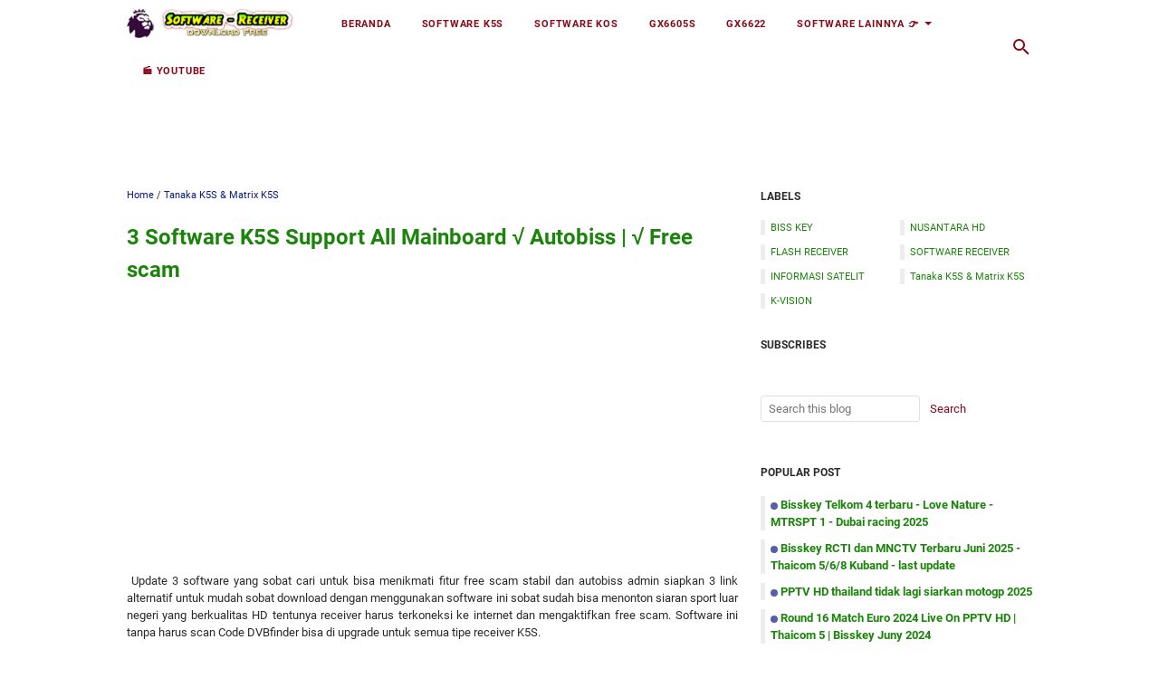

--- FILE ---
content_type: text/html; charset=utf-8
request_url: https://accounts.google.com/o/oauth2/postmessageRelay?parent=https%3A%2F%2Fwww.software-receiver.com&jsh=m%3B%2F_%2Fscs%2Fabc-static%2F_%2Fjs%2Fk%3Dgapi.lb.en.2kN9-TZiXrM.O%2Fd%3D1%2Frs%3DAHpOoo_B4hu0FeWRuWHfxnZ3V0WubwN7Qw%2Fm%3D__features__
body_size: 164
content:
<!DOCTYPE html><html><head><title></title><meta http-equiv="content-type" content="text/html; charset=utf-8"><meta http-equiv="X-UA-Compatible" content="IE=edge"><meta name="viewport" content="width=device-width, initial-scale=1, minimum-scale=1, maximum-scale=1, user-scalable=0"><script src='https://ssl.gstatic.com/accounts/o/2580342461-postmessagerelay.js' nonce="1xDGZxPnsYWgAHJIEF3VRg"></script></head><body><script type="text/javascript" src="https://apis.google.com/js/rpc:shindig_random.js?onload=init" nonce="1xDGZxPnsYWgAHJIEF3VRg"></script></body></html>

--- FILE ---
content_type: text/html; charset=utf-8
request_url: https://www.google.com/recaptcha/api2/aframe
body_size: 266
content:
<!DOCTYPE HTML><html><head><meta http-equiv="content-type" content="text/html; charset=UTF-8"></head><body><script nonce="ER8nEJjmFXxKATkNnmmiXw">/** Anti-fraud and anti-abuse applications only. See google.com/recaptcha */ try{var clients={'sodar':'https://pagead2.googlesyndication.com/pagead/sodar?'};window.addEventListener("message",function(a){try{if(a.source===window.parent){var b=JSON.parse(a.data);var c=clients[b['id']];if(c){var d=document.createElement('img');d.src=c+b['params']+'&rc='+(localStorage.getItem("rc::a")?sessionStorage.getItem("rc::b"):"");window.document.body.appendChild(d);sessionStorage.setItem("rc::e",parseInt(sessionStorage.getItem("rc::e")||0)+1);localStorage.setItem("rc::h",'1769772861769');}}}catch(b){}});window.parent.postMessage("_grecaptcha_ready", "*");}catch(b){}</script></body></html>

--- FILE ---
content_type: text/javascript; charset=UTF-8
request_url: https://www.software-receiver.com/feeds/posts/summary/?max-results=9&alt=json-in-script&callback=artikelterbaru
body_size: 5442
content:
// API callback
artikelterbaru({"version":"1.0","encoding":"UTF-8","feed":{"xmlns":"http://www.w3.org/2005/Atom","xmlns$openSearch":"http://a9.com/-/spec/opensearchrss/1.0/","xmlns$blogger":"http://schemas.google.com/blogger/2008","xmlns$georss":"http://www.georss.org/georss","xmlns$gd":"http://schemas.google.com/g/2005","xmlns$thr":"http://purl.org/syndication/thread/1.0","id":{"$t":"tag:blogger.com,1999:blog-1916697555781291175"},"updated":{"$t":"2026-01-23T15:25:18.103+07:00"},"category":[{"term":"SOFTWARE RECEIVER"},{"term":"SOFTWARE RECEIVER GX6605S"},{"term":"Tanaka K5S \u0026 Matrix K5S"},{"term":"INFORMASI SATELIT"},{"term":"SOFTWARE RECEIVER K5S"},{"term":"BISS KEY"},{"term":"NUSANTARA HD"},{"term":"SOFTWARE RECEIVER K0S"},{"term":"Software Skybox A1 New"},{"term":"FLASH RECEIVER"},{"term":"Software Skybox A1 Plus"},{"term":"M3U PLAYER"},{"term":"Firmware Matrix Burger S1"},{"term":"Boot Logo Receiver"},{"term":"FREE TIKET FLY"},{"term":"K-VISION"},{"term":"Matrix Burger S8"},{"term":"TV ONLINE"},{"term":"Skybox A1 New"},{"term":"PowerVu"},{"term":"SOFTWARE RECEIVER MATRIK GARUDA"},{"term":"Software kaonsat classic"},{"term":"TELKOM 4"}],"title":{"type":"text","$t":"Software Receiver"},"subtitle":{"type":"html","$t":"Situs web tutorial upgrade software receiver semua merek ada disini dengan update terbaru setiap harinya"},"link":[{"rel":"http://schemas.google.com/g/2005#feed","type":"application/atom+xml","href":"https:\/\/www.software-receiver.com\/feeds\/posts\/summary"},{"rel":"self","type":"application/atom+xml","href":"https:\/\/www.blogger.com\/feeds\/1916697555781291175\/posts\/summary?alt=json-in-script\u0026max-results=9"},{"rel":"alternate","type":"text/html","href":"https:\/\/www.software-receiver.com\/"},{"rel":"hub","href":"http://pubsubhubbub.appspot.com/"},{"rel":"next","type":"application/atom+xml","href":"https:\/\/www.blogger.com\/feeds\/1916697555781291175\/posts\/summary?alt=json-in-script\u0026start-index=10\u0026max-results=9"}],"author":[{"name":{"$t":"SOFTWARE UPGRADE RECEIVER"},"uri":{"$t":"http:\/\/www.blogger.com\/profile\/18325057306439031979"},"email":{"$t":"noreply@blogger.com"},"gd$image":{"rel":"http://schemas.google.com/g/2005#thumbnail","width":"24","height":"32","src":"\/\/blogger.googleusercontent.com\/img\/b\/R29vZ2xl\/AVvXsEiLRycvUpKxBHZm1Gi0o274DIocQj3NNT_L34XnykA19WSLftjz7j6lbJWahH7R755yzCk7z1dDhg6zWAkBdJ1I1GM6DQqCQ1OSjkvclSpkZlqWy3QUdIq2v8HJ-vEvDA\/s113\/IMG_20180720_171107.jpg"}}],"generator":{"version":"7.00","uri":"http://www.blogger.com","$t":"Blogger"},"openSearch$totalResults":{"$t":"1319"},"openSearch$startIndex":{"$t":"1"},"openSearch$itemsPerPage":{"$t":"9"},"entry":[{"id":{"$t":"tag:blogger.com,1999:blog-1916697555781291175.post-8719292056043320445"},"published":{"$t":"2025-05-28T09:09:00.001+07:00"},"updated":{"$t":"2025-05-28T09:09:12.793+07:00"},"category":[{"scheme":"http://www.blogger.com/atom/ns#","term":"BISS KEY"}],"title":{"type":"text","$t":"Bisskey Telkom 4 terbaru - Love Nature - MTRSPT 1 - Dubai racing 2025"},"summary":{"type":"text","$t":"\u0026nbsp;Telah hadir siaran hiburan di satelit telkom 4 indonesia yang bisa di lock di seluruh indonesia menggunakan minimal disc parabola jaring 7 feet dengan menggunakan frekuensi terbaru intech grup di satelit telkom yang terakhir update hari ini 28 mei 2025 yang sudah on air seperti siaran A-sport turki -love nature - dubai racing - mtrspt 1 dan lainnya.namun dengan dapat menyaksikan siaran ini "},"link":[{"rel":"edit","type":"application/atom+xml","href":"https:\/\/www.blogger.com\/feeds\/1916697555781291175\/posts\/default\/8719292056043320445"},{"rel":"self","type":"application/atom+xml","href":"https:\/\/www.blogger.com\/feeds\/1916697555781291175\/posts\/default\/8719292056043320445"},{"rel":"alternate","type":"text/html","href":"https:\/\/www.software-receiver.com\/2025\/05\/bisskey-telkom-4-terbaru-love-nature.html","title":"Bisskey Telkom 4 terbaru - Love Nature - MTRSPT 1 - Dubai racing 2025"}],"author":[{"name":{"$t":"SOFTWARE UPGRADE RECEIVER"},"uri":{"$t":"http:\/\/www.blogger.com\/profile\/18325057306439031979"},"email":{"$t":"noreply@blogger.com"},"gd$image":{"rel":"http://schemas.google.com/g/2005#thumbnail","width":"24","height":"32","src":"\/\/blogger.googleusercontent.com\/img\/b\/R29vZ2xl\/AVvXsEiLRycvUpKxBHZm1Gi0o274DIocQj3NNT_L34XnykA19WSLftjz7j6lbJWahH7R755yzCk7z1dDhg6zWAkBdJ1I1GM6DQqCQ1OSjkvclSpkZlqWy3QUdIq2v8HJ-vEvDA\/s113\/IMG_20180720_171107.jpg"}}],"media$thumbnail":{"xmlns$media":"http://search.yahoo.com/mrss/","url":"https:\/\/blogger.googleusercontent.com\/img\/b\/R29vZ2xl\/[base64]\/s72-c\/blue-curve-background_53876-113112.jpg","height":"72","width":"72"}},{"id":{"$t":"tag:blogger.com,1999:blog-1916697555781291175.post-1925179856711704075"},"published":{"$t":"2025-05-28T08:39:00.001+07:00"},"updated":{"$t":"2025-05-28T08:40:43.004+07:00"},"category":[{"scheme":"http://www.blogger.com/atom/ns#","term":"BISS KEY"}],"title":{"type":"text","$t":"Bisskey RCTI dan MNCTV Terbaru Juni 2025 - Thaicom 5\/6\/8 Kuband - last update"},"summary":{"type":"text","$t":"\u0026nbsp;Update siaran terbaru di satelit thaicom 5 ku-band dengan hadirnya siaran premium dari indonesia yaitu MNCTV HD dan RCTI HD terakhir update hari ini 28 mei 2025 namun untuk siaran ini yang berada pada satelit thaicom 5\/6\/8 kuband hanya menjangkau beam sumatra saja yang bisa di lock dengan dish 80cm biasa \/ dish kvision optus, untuk wilayah luar sumatra harus menggunakan dish solid dan lnp "},"link":[{"rel":"edit","type":"application/atom+xml","href":"https:\/\/www.blogger.com\/feeds\/1916697555781291175\/posts\/default\/1925179856711704075"},{"rel":"self","type":"application/atom+xml","href":"https:\/\/www.blogger.com\/feeds\/1916697555781291175\/posts\/default\/1925179856711704075"},{"rel":"alternate","type":"text/html","href":"https:\/\/www.software-receiver.com\/2025\/05\/bisskey-rcti-dan-mnctv-terbaru-juni.html","title":"Bisskey RCTI dan MNCTV Terbaru Juni 2025 - Thaicom 5\/6\/8 Kuband - last update"}],"author":[{"name":{"$t":"SOFTWARE UPGRADE RECEIVER"},"uri":{"$t":"http:\/\/www.blogger.com\/profile\/18325057306439031979"},"email":{"$t":"noreply@blogger.com"},"gd$image":{"rel":"http://schemas.google.com/g/2005#thumbnail","width":"24","height":"32","src":"\/\/blogger.googleusercontent.com\/img\/b\/R29vZ2xl\/AVvXsEiLRycvUpKxBHZm1Gi0o274DIocQj3NNT_L34XnykA19WSLftjz7j6lbJWahH7R755yzCk7z1dDhg6zWAkBdJ1I1GM6DQqCQ1OSjkvclSpkZlqWy3QUdIq2v8HJ-vEvDA\/s113\/IMG_20180720_171107.jpg"}}],"media$thumbnail":{"xmlns$media":"http://search.yahoo.com/mrss/","url":"https:\/\/blogger.googleusercontent.com\/img\/b\/R29vZ2xl\/AVvXsEjrLMaQRZ9bd8xGHTMYipXMc-tDlqH_kdTlNjBUCnwlackjMgO8Pxre79Ulo1ekWe1ZnMz56HxxeP_OJBIrxKjWNlnQxRrWGvIRVzV_Ww5W9Ep7K5_DUQe3dXH0RX1gR8nvDd8vLVBKSWrCbrVqZ8IEa0goJPmNImCU19Vp4Lsb8uzqnEECCAqNOSqMkRem\/s72-c\/500220721_657698297264927_6840253301953923954_n.jpg","height":"72","width":"72"},"georss$featurename":{"$t":"Kabupaten Pidie, Aceh, Indonesia"},"georss$point":{"$t":"5.0742658999999994 95.94097099999999"},"georss$box":{"$t":"-12.234421628400007 78.36284599999999 22.382953428400008 113.51909599999999"}},{"id":{"$t":"tag:blogger.com,1999:blog-1916697555781291175.post-3947479468039830935"},"published":{"$t":"2025-02-14T10:00:00.002+07:00"},"updated":{"$t":"2025-02-14T10:00:34.644+07:00"},"category":[{"scheme":"http://www.blogger.com/atom/ns#","term":"INFORMASI SATELIT"}],"title":{"type":"text","$t":"PPTV HD thailand tidak lagi siarkan motogp 2025 "},"summary":{"type":"text","$t":"AKTIF KEMBALI DENGAN KABAR DUKA:PPTV Thailand telah mengonfirmasi bahwa siaran tersebut tidak lagi menayangkan MotoGP pada tahun ini. PPTV telah menayangkan MotoGP sejak tahun 2018 lalu, dan setelah 7 tahun lamanya, PPTV tidak lagi menayangkan pada tahun ini...Menurut pihak PPTV, penyebabnya bukanlah masalah anggaran. Mereka siap untuk menggelontorkan dana untuk membeli hak siar, apalagi pebalap "},"link":[{"rel":"edit","type":"application/atom+xml","href":"https:\/\/www.blogger.com\/feeds\/1916697555781291175\/posts\/default\/3947479468039830935"},{"rel":"self","type":"application/atom+xml","href":"https:\/\/www.blogger.com\/feeds\/1916697555781291175\/posts\/default\/3947479468039830935"},{"rel":"alternate","type":"text/html","href":"https:\/\/www.software-receiver.com\/2025\/02\/pptv-hd-thailand-tidak-lagi-siarkan.html","title":"PPTV HD thailand tidak lagi siarkan motogp 2025 "}],"author":[{"name":{"$t":"SOFTWARE UPGRADE RECEIVER"},"uri":{"$t":"http:\/\/www.blogger.com\/profile\/18325057306439031979"},"email":{"$t":"noreply@blogger.com"},"gd$image":{"rel":"http://schemas.google.com/g/2005#thumbnail","width":"24","height":"32","src":"\/\/blogger.googleusercontent.com\/img\/b\/R29vZ2xl\/AVvXsEiLRycvUpKxBHZm1Gi0o274DIocQj3NNT_L34XnykA19WSLftjz7j6lbJWahH7R755yzCk7z1dDhg6zWAkBdJ1I1GM6DQqCQ1OSjkvclSpkZlqWy3QUdIq2v8HJ-vEvDA\/s113\/IMG_20180720_171107.jpg"}}],"media$thumbnail":{"xmlns$media":"http://search.yahoo.com/mrss/","url":"https:\/\/blogger.googleusercontent.com\/img\/b\/R29vZ2xl\/AVvXsEicJ68Zfp8KrKHAcUV441CXDkP7pU0u2Y5yfrDHdcNu0kCaVuU75XDjmqLhOGrKvYB9G8IWwvBMTcGgGTVmWNmTWrDNRTpDDNexnFAGEuC0_LvC9v7pV-cc0zDp_l9JiZSskLwgo5PPSF2xRzxyJ90BzFSBzYko6D2-I-Uke-aiNOQBh0n4YxkHHF5fiqui\/s72-c\/HDspoirt.jpg","height":"72","width":"72"}},{"id":{"$t":"tag:blogger.com,1999:blog-1916697555781291175.post-826373980823343853"},"published":{"$t":"2024-06-28T21:53:00.000+07:00"},"updated":{"$t":"2024-06-28T21:53:11.511+07:00"},"category":[{"scheme":"http://www.blogger.com/atom/ns#","term":"BISS KEY"}],"title":{"type":"text","$t":"Round 16 Match Euro 2024 Live On PPTV HD | Thaicom 5 | Bisskey Juny 2024"},"summary":{"type":"text","$t":"\u0026nbsp;Jadwal live match 16 besar akan langsung di siarkan oleh siaran milik rakyat thailand melalui 2 siaran andalan nya yaitu TPF 3 HD via Truevision dan PPTV via bisskey dengan versi frekuensi ku band | jadwal tersedia di bawah ini serta admin terapkan juga frekuensi dan bisskey nya.Jadwal Euro 2024 Babak 16 Besar Live\u0026nbsp;\u0026nbsp;(PPTV HD )Sabtu, 29 Juni 202423.00 WIB - Swiss vs Italia ( PPTV "},"link":[{"rel":"edit","type":"application/atom+xml","href":"https:\/\/www.blogger.com\/feeds\/1916697555781291175\/posts\/default\/826373980823343853"},{"rel":"self","type":"application/atom+xml","href":"https:\/\/www.blogger.com\/feeds\/1916697555781291175\/posts\/default\/826373980823343853"},{"rel":"alternate","type":"text/html","href":"https:\/\/www.software-receiver.com\/2024\/06\/round-16-match-euro-2024-live-on-pptv.html","title":"Round 16 Match Euro 2024 Live On PPTV HD | Thaicom 5 | Bisskey Juny 2024"}],"author":[{"name":{"$t":"SOFTWARE UPGRADE RECEIVER"},"uri":{"$t":"http:\/\/www.blogger.com\/profile\/18325057306439031979"},"email":{"$t":"noreply@blogger.com"},"gd$image":{"rel":"http://schemas.google.com/g/2005#thumbnail","width":"24","height":"32","src":"\/\/blogger.googleusercontent.com\/img\/b\/R29vZ2xl\/AVvXsEiLRycvUpKxBHZm1Gi0o274DIocQj3NNT_L34XnykA19WSLftjz7j6lbJWahH7R755yzCk7z1dDhg6zWAkBdJ1I1GM6DQqCQ1OSjkvclSpkZlqWy3QUdIq2v8HJ-vEvDA\/s113\/IMG_20180720_171107.jpg"}}],"media$thumbnail":{"xmlns$media":"http://search.yahoo.com/mrss/","url":"https:\/\/blogger.googleusercontent.com\/img\/b\/R29vZ2xl\/AVvXsEjPKxGMex7Wm2B5bQqsqVtiDMOmoo-oEc_dF0s5sezdkDIfkkxQpotqLfqGFMcf15EEaq-RRhv8AnOxiWN_8kLD5oSjjSbwMet9RTqU-0NZSAgH0pA6HnTKG0a1x6LK77Kk_dj5EaTfmhD7XHmT_12BdbHfD83PUksBOwtG0TNqsGm6uSaAOHU8zMsxiET8\/s72-c\/euro2024.jpg","height":"72","width":"72"}},{"id":{"$t":"tag:blogger.com,1999:blog-1916697555781291175.post-3671089523819186790"},"published":{"$t":"2024-06-13T21:49:00.002+07:00"},"updated":{"$t":"2024-06-13T21:49:17.595+07:00"},"category":[{"scheme":"http://www.blogger.com/atom/ns#","term":"BISS KEY"}],"title":{"type":"text","$t":"Update Terbaru Bisskey EURO 2024 PPTV HD | MCOT HD | THAIRATH HD | KUBAND \u0026 CBAND 2024"},"summary":{"type":"text","$t":"\u0026nbsp;[Update bisskey terbaru 14 Juni 2024] PPTV dkk akan menyiarkan langsung EURO 2024 di jerman dengan kategori fullmatch yang di bagikan untuk 3 siaran thailand | masing masing match akan di bagikan yaitu 37 match akan di tayangkan oleh PPTV termasuk opening match malam sabtu jam 02.00 wib dan 7 match di MCOT serta 7 match di thairath tv yang menggantikan NBT | untuk jadwal akan update di "},"link":[{"rel":"edit","type":"application/atom+xml","href":"https:\/\/www.blogger.com\/feeds\/1916697555781291175\/posts\/default\/3671089523819186790"},{"rel":"self","type":"application/atom+xml","href":"https:\/\/www.blogger.com\/feeds\/1916697555781291175\/posts\/default\/3671089523819186790"},{"rel":"alternate","type":"text/html","href":"https:\/\/www.software-receiver.com\/2024\/06\/update-terbaru-bisskey-euro-2024-pptv.html","title":"Update Terbaru Bisskey EURO 2024 PPTV HD | MCOT HD | THAIRATH HD | KUBAND \u0026 CBAND 2024"}],"author":[{"name":{"$t":"SOFTWARE UPGRADE RECEIVER"},"uri":{"$t":"http:\/\/www.blogger.com\/profile\/18325057306439031979"},"email":{"$t":"noreply@blogger.com"},"gd$image":{"rel":"http://schemas.google.com/g/2005#thumbnail","width":"24","height":"32","src":"\/\/blogger.googleusercontent.com\/img\/b\/R29vZ2xl\/AVvXsEiLRycvUpKxBHZm1Gi0o274DIocQj3NNT_L34XnykA19WSLftjz7j6lbJWahH7R755yzCk7z1dDhg6zWAkBdJ1I1GM6DQqCQ1OSjkvclSpkZlqWy3QUdIq2v8HJ-vEvDA\/s113\/IMG_20180720_171107.jpg"}}],"media$thumbnail":{"xmlns$media":"http://search.yahoo.com/mrss/","url":"https:\/\/blogger.googleusercontent.com\/img\/b\/R29vZ2xl\/AVvXsEgBBB61ixjVhGIkd8eYysFgdbzy78oekCcmTBPXgOGOWeVtpVJcduy5S4gSeBaW9WQ-bnS9JtoynpAWKsMWkNK4Uyr5Iv5HLGoGPgN1nN6_KjPGtRmGFj0nvXaJ_ZyJqUrnz_cHw7Ll2R4MZ0kbPxJd0Sh4q94G04aMj1XJ6DJBL5lwpgxvQPiL-0xpS8xM\/s72-c\/hd-blue-1.jpg","height":"72","width":"72"}},{"id":{"$t":"tag:blogger.com,1999:blog-1916697555781291175.post-5526300655168824547"},"published":{"$t":"2024-06-08T22:00:00.001+07:00"},"updated":{"$t":"2024-06-08T22:00:07.036+07:00"},"category":[{"scheme":"http://www.blogger.com/atom/ns#","term":"BISS KEY"}],"title":{"type":"text","$t":"Update Bisskey PPTV HD | NBT HD | MCOT HD - EURO 2024 LIVE !"},"summary":{"type":"text","$t":"Kabar baik bagi pecinta sepak bola kali ini siaran thailand akan menayangkan EURO 2024 Secara fullmatch dalam kualitas HD di 3 siaran satelit thaicom 5 cband dan kuband | dari 3 tiga siaran tersebut nanti nya akan di bagikan jadwal masing-masing namun admin sarankan untuk sobat biar tidak kecewa saat live euro 2024 usahakan lock via jaringan kuband karena di lihat dari tahun sebelumnya via Cband "},"link":[{"rel":"edit","type":"application/atom+xml","href":"https:\/\/www.blogger.com\/feeds\/1916697555781291175\/posts\/default\/5526300655168824547"},{"rel":"self","type":"application/atom+xml","href":"https:\/\/www.blogger.com\/feeds\/1916697555781291175\/posts\/default\/5526300655168824547"},{"rel":"alternate","type":"text/html","href":"https:\/\/www.software-receiver.com\/2024\/06\/update-bisskey-pptv-hd-nbt-hd-mcot-hd.html","title":"Update Bisskey PPTV HD | NBT HD | MCOT HD - EURO 2024 LIVE !"}],"author":[{"name":{"$t":"SOFTWARE UPGRADE RECEIVER"},"uri":{"$t":"http:\/\/www.blogger.com\/profile\/18325057306439031979"},"email":{"$t":"noreply@blogger.com"},"gd$image":{"rel":"http://schemas.google.com/g/2005#thumbnail","width":"24","height":"32","src":"\/\/blogger.googleusercontent.com\/img\/b\/R29vZ2xl\/AVvXsEiLRycvUpKxBHZm1Gi0o274DIocQj3NNT_L34XnykA19WSLftjz7j6lbJWahH7R755yzCk7z1dDhg6zWAkBdJ1I1GM6DQqCQ1OSjkvclSpkZlqWy3QUdIq2v8HJ-vEvDA\/s113\/IMG_20180720_171107.jpg"}}],"media$thumbnail":{"xmlns$media":"http://search.yahoo.com/mrss/","url":"https:\/\/blogger.googleusercontent.com\/img\/b\/R29vZ2xl\/AVvXsEht8SpFQkN3AYhQJCJvqRndTBjsNIVfNna6hNASnLp-i6FNJigVGP5xgTxLfIHLuKJljxyvWICxsSY2yU4NqrkTY-eFb9nxTDvQTobBR_MoyOrusNasj9nsKBO9w_Q-1DVrKdLvTyM6A7PYBIznqduForyTQaH4rftuBPAPJw9ercz4GCDimM1FYR_16aUy\/s72-c\/2024%20new.jpg","height":"72","width":"72"}},{"id":{"$t":"tag:blogger.com,1999:blog-1916697555781291175.post-7245866857987942610"},"published":{"$t":"2024-05-18T22:01:00.002+07:00"},"updated":{"$t":"2024-05-18T22:01:28.891+07:00"},"category":[{"scheme":"http://www.blogger.com/atom/ns#","term":"INFORMASI SATELIT"}],"title":{"type":"text","$t":"EURO 2024 Live Broadcasting \u0026 All Channel Ready Live!✅"},"summary":{"type":"text","$t":"\u0026nbsp;Beberapa siaran yang sudah fix menyiarkan EURO 2024 in jerman di bawah ini antara lainnya yang belum update adalah siaran thailand karena siaran thailand yang saat ini menjadi incaran para tracking satelit dimana siaran ini support biss dan mudah di lock di wilayah indonesia, terkait siaran atau channel yang menayangkan euro 2024 di thailand masih belum ada informasi dan yang jelas thailand"},"link":[{"rel":"edit","type":"application/atom+xml","href":"https:\/\/www.blogger.com\/feeds\/1916697555781291175\/posts\/default\/7245866857987942610"},{"rel":"self","type":"application/atom+xml","href":"https:\/\/www.blogger.com\/feeds\/1916697555781291175\/posts\/default\/7245866857987942610"},{"rel":"alternate","type":"text/html","href":"https:\/\/www.software-receiver.com\/2024\/05\/euro-2024-live-broadcasting-all-channel.html","title":"EURO 2024 Live Broadcasting \u0026 All Channel Ready Live!✅"}],"author":[{"name":{"$t":"SOFTWARE UPGRADE RECEIVER"},"uri":{"$t":"http:\/\/www.blogger.com\/profile\/18325057306439031979"},"email":{"$t":"noreply@blogger.com"},"gd$image":{"rel":"http://schemas.google.com/g/2005#thumbnail","width":"24","height":"32","src":"\/\/blogger.googleusercontent.com\/img\/b\/R29vZ2xl\/AVvXsEiLRycvUpKxBHZm1Gi0o274DIocQj3NNT_L34XnykA19WSLftjz7j6lbJWahH7R755yzCk7z1dDhg6zWAkBdJ1I1GM6DQqCQ1OSjkvclSpkZlqWy3QUdIq2v8HJ-vEvDA\/s113\/IMG_20180720_171107.jpg"}}],"media$thumbnail":{"xmlns$media":"http://search.yahoo.com/mrss/","url":"https:\/\/blogger.googleusercontent.com\/img\/b\/R29vZ2xl\/AVvXsEgKVRp_I-w8MYBZngWFp4OZ0s8Js7bLRqiRR65jZHX0tFlU1z7FZpvBlWINALbRvN3fewXTd8a0mKvEtnlQW5KQ9qHnrpb3bjKyUIrx0x6u89HyUQU-UhSFF5wC6fCefS7zN_CfHtHQykvk_DU8Hnk_WcUDlwXlcsZ0m3zuQoeKJLJkFUNrjojx0fiXu4yN\/s72-c\/2024%20euro.jpg","height":"72","width":"72"}},{"id":{"$t":"tag:blogger.com,1999:blog-1916697555781291175.post-6891059527902622098"},"published":{"$t":"2023-10-30T22:26:00.000+07:00"},"updated":{"$t":"2023-10-30T22:26:08.516+07:00"},"category":[{"scheme":"http://www.blogger.com/atom/ns#","term":"Tanaka K5S \u0026 Matrix K5S"}],"title":{"type":"text","$t":"Software Update Hellobox K5S - Support Dongle RT dan MT - 2023 [ latest update ]"},"summary":{"type":"text","$t":"\u0026nbsp;Hai sobat ! lama tidak berkabar ! admin comeback setelah sekian lama istirahat di tempat 😀 kini first start update dengan software K5S yang supports dongle RT dan MT agar mudah untuk fly siaran yang terbaca dengan tiket cccam - scam serta youtube app - xtream - p*rn hub 😂 gunakan software ini untuk update supports 2 dongle | namun untuk software ini hanya di perkenankan untuk K5S V1.4 dan"},"link":[{"rel":"edit","type":"application/atom+xml","href":"https:\/\/www.blogger.com\/feeds\/1916697555781291175\/posts\/default\/6891059527902622098"},{"rel":"self","type":"application/atom+xml","href":"https:\/\/www.blogger.com\/feeds\/1916697555781291175\/posts\/default\/6891059527902622098"},{"rel":"alternate","type":"text/html","href":"https:\/\/www.software-receiver.com\/2023\/10\/software-update-hellobox-k5s-support.html","title":"Software Update Hellobox K5S - Support Dongle RT dan MT - 2023 [ latest update ]"}],"author":[{"name":{"$t":"SOFTWARE UPGRADE RECEIVER"},"uri":{"$t":"http:\/\/www.blogger.com\/profile\/18325057306439031979"},"email":{"$t":"noreply@blogger.com"},"gd$image":{"rel":"http://schemas.google.com/g/2005#thumbnail","width":"24","height":"32","src":"\/\/blogger.googleusercontent.com\/img\/b\/R29vZ2xl\/AVvXsEiLRycvUpKxBHZm1Gi0o274DIocQj3NNT_L34XnykA19WSLftjz7j6lbJWahH7R755yzCk7z1dDhg6zWAkBdJ1I1GM6DQqCQ1OSjkvclSpkZlqWy3QUdIq2v8HJ-vEvDA\/s113\/IMG_20180720_171107.jpg"}}],"media$thumbnail":{"xmlns$media":"http://search.yahoo.com/mrss/","url":"https:\/\/blogger.googleusercontent.com\/img\/b\/R29vZ2xl\/AVvXsEgTvEpoRX28LculQAT4tnxzTXhk9Un5X_iVOldXgWZQUT3FKONU3GnaiSDjTojkcDm9PhgPZMfqf_mOSQHwn6y7c16Z35fCdNMkAAkwGnKaVmritgHxtJphVhOo8UIDptK0vvfNe_Xe7TAn_nZ3fFa-87jEQ3CMvT4m2nv7Yzh2SQbd6xixEtbZozs0_7sW\/s72-c\/392954222_363359246029434_9194224647567544376_n.jpg","height":"72","width":"72"}},{"id":{"$t":"tag:blogger.com,1999:blog-1916697555781291175.post-8490709204979738430"},"published":{"$t":"2023-07-31T22:40:00.003+07:00"},"updated":{"$t":"2023-07-31T22:41:43.970+07:00"},"category":[{"scheme":"http://www.blogger.com/atom/ns#","term":"FLASH RECEIVER"}],"title":{"type":"text","$t":"Nexparabola Mode On - Cara Flashing Dengan USB To TTL 100% Berhasil ✅"},"summary":{"type":"text","$t":"\u0026nbsp;\u0026nbsp;Nexparabola G1 Garuda dan Nexparabola Dangdut Berchipset montage seperti K5S pada umumnya namun yang membedakan adalah chip ic \/ smc id nya yang ada pada sw paytv nexparabola untuk bisnis tertentu | namun kali ini admin akan membahas bagaimana mengatasi mode on pada seri nexparabola G1 ( ini sama persis seperti flashing K5S | semua aplikasi flashing sama | hanya beda software nya saja"},"link":[{"rel":"edit","type":"application/atom+xml","href":"https:\/\/www.blogger.com\/feeds\/1916697555781291175\/posts\/default\/8490709204979738430"},{"rel":"self","type":"application/atom+xml","href":"https:\/\/www.blogger.com\/feeds\/1916697555781291175\/posts\/default\/8490709204979738430"},{"rel":"alternate","type":"text/html","href":"https:\/\/www.software-receiver.com\/2023\/07\/nexparabola-mode-on-cara-flashing.html","title":"Nexparabola Mode On - Cara Flashing Dengan USB To TTL 100% Berhasil ✅"}],"author":[{"name":{"$t":"SOFTWARE UPGRADE RECEIVER"},"uri":{"$t":"http:\/\/www.blogger.com\/profile\/18325057306439031979"},"email":{"$t":"noreply@blogger.com"},"gd$image":{"rel":"http://schemas.google.com/g/2005#thumbnail","width":"24","height":"32","src":"\/\/blogger.googleusercontent.com\/img\/b\/R29vZ2xl\/AVvXsEiLRycvUpKxBHZm1Gi0o274DIocQj3NNT_L34XnykA19WSLftjz7j6lbJWahH7R755yzCk7z1dDhg6zWAkBdJ1I1GM6DQqCQ1OSjkvclSpkZlqWy3QUdIq2v8HJ-vEvDA\/s113\/IMG_20180720_171107.jpg"}}],"media$thumbnail":{"xmlns$media":"http://search.yahoo.com/mrss/","url":"https:\/\/blogger.googleusercontent.com\/img\/b\/R29vZ2xl\/AVvXsEhIbGRdZgYE6qE7F136M_g9mKpWP5493UOK1XcdB6NvlP0l1VyeVq76QqjL7i-QsWMA9UR5JGlJOScQ2eJnXoHp24ZwrggRF69NvYcbzkgxEoqBDBFpqB4enEkYlfVkfWcL0HwHDzB2EQ2n0Vvyco7cC4ej3AG_kv4N0vuR1uD2mwqW3355nZ7_MBXr3_7L\/s72-c\/screen.jpg","height":"72","width":"72"}}]}});

--- FILE ---
content_type: text/javascript; charset=UTF-8
request_url: https://www.software-receiver.com/feeds/posts/default/-/Tanaka%20K5S%20&amp;%20Matrix%20K5S?alt=json-in-script&orderby=updated&start-index=1&max-results=5&callback=msRelatedPosts
body_size: 837
content:
// API callback
msRelatedPosts({"version":"1.0","encoding":"UTF-8","feed":{"xmlns":"http://www.w3.org/2005/Atom","xmlns$openSearch":"http://a9.com/-/spec/opensearchrss/1.0/","xmlns$blogger":"http://schemas.google.com/blogger/2008","xmlns$georss":"http://www.georss.org/georss","xmlns$gd":"http://schemas.google.com/g/2005","xmlns$thr":"http://purl.org/syndication/thread/1.0","id":{"$t":"tag:blogger.com,1999:blog-1916697555781291175"},"updated":{"$t":"2026-01-23T15:25:18.103+07:00"},"category":[{"term":"SOFTWARE RECEIVER"},{"term":"SOFTWARE RECEIVER GX6605S"},{"term":"Tanaka K5S \u0026 Matrix K5S"},{"term":"INFORMASI SATELIT"},{"term":"SOFTWARE RECEIVER K5S"},{"term":"BISS KEY"},{"term":"NUSANTARA HD"},{"term":"SOFTWARE RECEIVER K0S"},{"term":"Software Skybox A1 New"},{"term":"FLASH RECEIVER"},{"term":"Software Skybox A1 Plus"},{"term":"M3U PLAYER"},{"term":"Firmware Matrix Burger S1"},{"term":"Boot Logo Receiver"},{"term":"FREE TIKET FLY"},{"term":"K-VISION"},{"term":"Matrix Burger S8"},{"term":"TV ONLINE"},{"term":"Skybox A1 New"},{"term":"PowerVu"},{"term":"SOFTWARE RECEIVER MATRIK GARUDA"},{"term":"Software kaonsat classic"},{"term":"TELKOM 4"}],"title":{"type":"text","$t":"Software Receiver"},"subtitle":{"type":"html","$t":"Situs web tutorial upgrade software receiver semua merek ada disini dengan update terbaru setiap harinya"},"link":[{"rel":"http://schemas.google.com/g/2005#feed","type":"application/atom+xml","href":"https:\/\/www.software-receiver.com\/feeds\/posts\/default"},{"rel":"self","type":"application/atom+xml","href":"https:\/\/www.blogger.com\/feeds\/1916697555781291175\/posts\/default\/-\/Tanaka+K5S+%26amp?alt=json-in-script\u0026max-results=5\u0026orderby=updated"},{"rel":"alternate","type":"text/html","href":"https:\/\/www.software-receiver.com\/search\/label\/Tanaka%20K5S%20%26amp"},{"rel":"hub","href":"http://pubsubhubbub.appspot.com/"}],"author":[{"name":{"$t":"SOFTWARE UPGRADE RECEIVER"},"uri":{"$t":"http:\/\/www.blogger.com\/profile\/18325057306439031979"},"email":{"$t":"noreply@blogger.com"},"gd$image":{"rel":"http://schemas.google.com/g/2005#thumbnail","width":"24","height":"32","src":"\/\/blogger.googleusercontent.com\/img\/b\/R29vZ2xl\/AVvXsEiLRycvUpKxBHZm1Gi0o274DIocQj3NNT_L34XnykA19WSLftjz7j6lbJWahH7R755yzCk7z1dDhg6zWAkBdJ1I1GM6DQqCQ1OSjkvclSpkZlqWy3QUdIq2v8HJ-vEvDA\/s113\/IMG_20180720_171107.jpg"}}],"generator":{"version":"7.00","uri":"http://www.blogger.com","$t":"Blogger"},"openSearch$totalResults":{"$t":"0"},"openSearch$startIndex":{"$t":"1"},"openSearch$itemsPerPage":{"$t":"5"}}});

--- FILE ---
content_type: text/javascript; charset=UTF-8
request_url: https://www.software-receiver.com/feeds/posts/summary/-/Tanaka%20K5S%20&amp;%20Matrix%20K5S?alt=json-in-script&orderby=updated&max-results=0&callback=msRandomIndex
body_size: 812
content:
// API callback
msRandomIndex({"version":"1.0","encoding":"UTF-8","feed":{"xmlns":"http://www.w3.org/2005/Atom","xmlns$openSearch":"http://a9.com/-/spec/opensearchrss/1.0/","xmlns$blogger":"http://schemas.google.com/blogger/2008","xmlns$georss":"http://www.georss.org/georss","xmlns$gd":"http://schemas.google.com/g/2005","xmlns$thr":"http://purl.org/syndication/thread/1.0","id":{"$t":"tag:blogger.com,1999:blog-1916697555781291175"},"updated":{"$t":"2026-01-23T15:25:18.103+07:00"},"category":[{"term":"SOFTWARE RECEIVER"},{"term":"SOFTWARE RECEIVER GX6605S"},{"term":"Tanaka K5S \u0026 Matrix K5S"},{"term":"INFORMASI SATELIT"},{"term":"SOFTWARE RECEIVER K5S"},{"term":"BISS KEY"},{"term":"NUSANTARA HD"},{"term":"SOFTWARE RECEIVER K0S"},{"term":"Software Skybox A1 New"},{"term":"FLASH RECEIVER"},{"term":"Software Skybox A1 Plus"},{"term":"M3U PLAYER"},{"term":"Firmware Matrix Burger S1"},{"term":"Boot Logo Receiver"},{"term":"FREE TIKET FLY"},{"term":"K-VISION"},{"term":"Matrix Burger S8"},{"term":"TV ONLINE"},{"term":"Skybox A1 New"},{"term":"PowerVu"},{"term":"SOFTWARE RECEIVER MATRIK GARUDA"},{"term":"Software kaonsat classic"},{"term":"TELKOM 4"}],"title":{"type":"text","$t":"Software Receiver"},"subtitle":{"type":"html","$t":"Situs web tutorial upgrade software receiver semua merek ada disini dengan update terbaru setiap harinya"},"link":[{"rel":"http://schemas.google.com/g/2005#feed","type":"application/atom+xml","href":"https:\/\/www.software-receiver.com\/feeds\/posts\/summary"},{"rel":"self","type":"application/atom+xml","href":"https:\/\/www.blogger.com\/feeds\/1916697555781291175\/posts\/summary\/-\/Tanaka+K5S+%26amp?alt=json-in-script\u0026max-results=0\u0026orderby=updated"},{"rel":"alternate","type":"text/html","href":"https:\/\/www.software-receiver.com\/search\/label\/Tanaka%20K5S%20%26amp"},{"rel":"hub","href":"http://pubsubhubbub.appspot.com/"}],"author":[{"name":{"$t":"SOFTWARE UPGRADE RECEIVER"},"uri":{"$t":"http:\/\/www.blogger.com\/profile\/18325057306439031979"},"email":{"$t":"noreply@blogger.com"},"gd$image":{"rel":"http://schemas.google.com/g/2005#thumbnail","width":"24","height":"32","src":"\/\/blogger.googleusercontent.com\/img\/b\/R29vZ2xl\/AVvXsEiLRycvUpKxBHZm1Gi0o274DIocQj3NNT_L34XnykA19WSLftjz7j6lbJWahH7R755yzCk7z1dDhg6zWAkBdJ1I1GM6DQqCQ1OSjkvclSpkZlqWy3QUdIq2v8HJ-vEvDA\/s113\/IMG_20180720_171107.jpg"}}],"generator":{"version":"7.00","uri":"http://www.blogger.com","$t":"Blogger"},"openSearch$totalResults":{"$t":"0"},"openSearch$startIndex":{"$t":"1"},"openSearch$itemsPerPage":{"$t":"0"}}});

--- FILE ---
content_type: text/javascript; charset=UTF-8
request_url: https://www.software-receiver.com/feeds/posts/summary/-/Tanaka%20K5S%20&%20Matrix%20K5S?alt=json-in-script&callback=bacaJuga&max-results=5
body_size: 3710
content:
// API callback
bacaJuga({"version":"1.0","encoding":"UTF-8","feed":{"xmlns":"http://www.w3.org/2005/Atom","xmlns$openSearch":"http://a9.com/-/spec/opensearchrss/1.0/","xmlns$blogger":"http://schemas.google.com/blogger/2008","xmlns$georss":"http://www.georss.org/georss","xmlns$gd":"http://schemas.google.com/g/2005","xmlns$thr":"http://purl.org/syndication/thread/1.0","id":{"$t":"tag:blogger.com,1999:blog-1916697555781291175"},"updated":{"$t":"2026-01-23T15:25:18.103+07:00"},"category":[{"term":"SOFTWARE RECEIVER"},{"term":"SOFTWARE RECEIVER GX6605S"},{"term":"Tanaka K5S \u0026 Matrix K5S"},{"term":"INFORMASI SATELIT"},{"term":"SOFTWARE RECEIVER K5S"},{"term":"BISS KEY"},{"term":"NUSANTARA HD"},{"term":"SOFTWARE RECEIVER K0S"},{"term":"Software Skybox A1 New"},{"term":"FLASH RECEIVER"},{"term":"Software Skybox A1 Plus"},{"term":"M3U PLAYER"},{"term":"Firmware Matrix Burger S1"},{"term":"Boot Logo Receiver"},{"term":"FREE TIKET FLY"},{"term":"K-VISION"},{"term":"Matrix Burger S8"},{"term":"TV ONLINE"},{"term":"Skybox A1 New"},{"term":"PowerVu"},{"term":"SOFTWARE RECEIVER MATRIK GARUDA"},{"term":"Software kaonsat classic"},{"term":"TELKOM 4"}],"title":{"type":"text","$t":"Software Receiver"},"subtitle":{"type":"html","$t":"Situs web tutorial upgrade software receiver semua merek ada disini dengan update terbaru setiap harinya"},"link":[{"rel":"http://schemas.google.com/g/2005#feed","type":"application/atom+xml","href":"https:\/\/www.software-receiver.com\/feeds\/posts\/summary"},{"rel":"self","type":"application/atom+xml","href":"https:\/\/www.blogger.com\/feeds\/1916697555781291175\/posts\/summary\/-\/Tanaka+K5S+%26+Matrix+K5S?alt=json-in-script\u0026max-results=5"},{"rel":"alternate","type":"text/html","href":"https:\/\/www.software-receiver.com\/search\/label\/Tanaka%20K5S%20%26%20Matrix%20K5S"},{"rel":"hub","href":"http://pubsubhubbub.appspot.com/"},{"rel":"next","type":"application/atom+xml","href":"https:\/\/www.blogger.com\/feeds\/1916697555781291175\/posts\/summary\/-\/Tanaka+K5S+%26+Matrix+K5S\/-\/Tanaka+K5S+%26+Matrix+K5S?alt=json-in-script\u0026start-index=6\u0026max-results=5"}],"author":[{"name":{"$t":"SOFTWARE UPGRADE RECEIVER"},"uri":{"$t":"http:\/\/www.blogger.com\/profile\/18325057306439031979"},"email":{"$t":"noreply@blogger.com"},"gd$image":{"rel":"http://schemas.google.com/g/2005#thumbnail","width":"24","height":"32","src":"\/\/blogger.googleusercontent.com\/img\/b\/R29vZ2xl\/AVvXsEiLRycvUpKxBHZm1Gi0o274DIocQj3NNT_L34XnykA19WSLftjz7j6lbJWahH7R755yzCk7z1dDhg6zWAkBdJ1I1GM6DQqCQ1OSjkvclSpkZlqWy3QUdIq2v8HJ-vEvDA\/s113\/IMG_20180720_171107.jpg"}}],"generator":{"version":"7.00","uri":"http://www.blogger.com","$t":"Blogger"},"openSearch$totalResults":{"$t":"174"},"openSearch$startIndex":{"$t":"1"},"openSearch$itemsPerPage":{"$t":"5"},"entry":[{"id":{"$t":"tag:blogger.com,1999:blog-1916697555781291175.post-6891059527902622098"},"published":{"$t":"2023-10-30T22:26:00.000+07:00"},"updated":{"$t":"2023-10-30T22:26:08.516+07:00"},"category":[{"scheme":"http://www.blogger.com/atom/ns#","term":"Tanaka K5S \u0026 Matrix K5S"}],"title":{"type":"text","$t":"Software Update Hellobox K5S - Support Dongle RT dan MT - 2023 [ latest update ]"},"summary":{"type":"text","$t":"\u0026nbsp;Hai sobat ! lama tidak berkabar ! admin comeback setelah sekian lama istirahat di tempat 😀 kini first start update dengan software K5S yang supports dongle RT dan MT agar mudah untuk fly siaran yang terbaca dengan tiket cccam - scam serta youtube app - xtream - p*rn hub 😂 gunakan software ini untuk update supports 2 dongle | namun untuk software ini hanya di perkenankan untuk K5S V1.4 dan"},"link":[{"rel":"edit","type":"application/atom+xml","href":"https:\/\/www.blogger.com\/feeds\/1916697555781291175\/posts\/default\/6891059527902622098"},{"rel":"self","type":"application/atom+xml","href":"https:\/\/www.blogger.com\/feeds\/1916697555781291175\/posts\/default\/6891059527902622098"},{"rel":"alternate","type":"text/html","href":"https:\/\/www.software-receiver.com\/2023\/10\/software-update-hellobox-k5s-support.html","title":"Software Update Hellobox K5S - Support Dongle RT dan MT - 2023 [ latest update ]"}],"author":[{"name":{"$t":"SOFTWARE UPGRADE RECEIVER"},"uri":{"$t":"http:\/\/www.blogger.com\/profile\/18325057306439031979"},"email":{"$t":"noreply@blogger.com"},"gd$image":{"rel":"http://schemas.google.com/g/2005#thumbnail","width":"24","height":"32","src":"\/\/blogger.googleusercontent.com\/img\/b\/R29vZ2xl\/AVvXsEiLRycvUpKxBHZm1Gi0o274DIocQj3NNT_L34XnykA19WSLftjz7j6lbJWahH7R755yzCk7z1dDhg6zWAkBdJ1I1GM6DQqCQ1OSjkvclSpkZlqWy3QUdIq2v8HJ-vEvDA\/s113\/IMG_20180720_171107.jpg"}}],"media$thumbnail":{"xmlns$media":"http://search.yahoo.com/mrss/","url":"https:\/\/blogger.googleusercontent.com\/img\/b\/R29vZ2xl\/AVvXsEgTvEpoRX28LculQAT4tnxzTXhk9Un5X_iVOldXgWZQUT3FKONU3GnaiSDjTojkcDm9PhgPZMfqf_mOSQHwn6y7c16Z35fCdNMkAAkwGnKaVmritgHxtJphVhOo8UIDptK0vvfNe_Xe7TAn_nZ3fFa-87jEQ3CMvT4m2nv7Yzh2SQbd6xixEtbZozs0_7sW\/s72-c\/392954222_363359246029434_9194224647567544376_n.jpg","height":"72","width":"72"}},{"id":{"$t":"tag:blogger.com,1999:blog-1916697555781291175.post-8263674609324339987"},"published":{"$t":"2023-07-11T14:26:00.002+07:00"},"updated":{"$t":"2023-07-11T14:26:29.159+07:00"},"category":[{"scheme":"http://www.blogger.com/atom/ns#","term":"Tanaka K5S \u0026 Matrix K5S"}],"title":{"type":"text","$t":"[ Rilis Date 11 july 2023 ] Software K5S Stabil Cccam MNC Network \u0026 TATASKY ✅"},"summary":{"type":"text","$t":"\u0026nbsp;Sportstar HD ! download software terbaru K5S untuk bisa terbang ke MNC vision dan stabil jika terkoneksi ke jaringan hospot hp yang sobat gunakan software ini classic tampilannya hanya saja untuk terbang aman dan terkendali dengan baik tanpa bug atau seperti kaset rusak ( tergantung jaringan HP ) . download dan upgrade receiver sobat untuk bisa menonton all channel yang ada pada satelit ses"},"link":[{"rel":"edit","type":"application/atom+xml","href":"https:\/\/www.blogger.com\/feeds\/1916697555781291175\/posts\/default\/8263674609324339987"},{"rel":"self","type":"application/atom+xml","href":"https:\/\/www.blogger.com\/feeds\/1916697555781291175\/posts\/default\/8263674609324339987"},{"rel":"alternate","type":"text/html","href":"https:\/\/www.software-receiver.com\/2023\/07\/rilis-date-11-july-2023-software-k5s.html","title":"[ Rilis Date 11 july 2023 ] Software K5S Stabil Cccam MNC Network \u0026 TATASKY ✅"}],"author":[{"name":{"$t":"SOFTWARE UPGRADE RECEIVER"},"uri":{"$t":"http:\/\/www.blogger.com\/profile\/18325057306439031979"},"email":{"$t":"noreply@blogger.com"},"gd$image":{"rel":"http://schemas.google.com/g/2005#thumbnail","width":"24","height":"32","src":"\/\/blogger.googleusercontent.com\/img\/b\/R29vZ2xl\/AVvXsEiLRycvUpKxBHZm1Gi0o274DIocQj3NNT_L34XnykA19WSLftjz7j6lbJWahH7R755yzCk7z1dDhg6zWAkBdJ1I1GM6DQqCQ1OSjkvclSpkZlqWy3QUdIq2v8HJ-vEvDA\/s113\/IMG_20180720_171107.jpg"}}],"media$thumbnail":{"xmlns$media":"http://search.yahoo.com/mrss/","url":"https:\/\/blogger.googleusercontent.com\/img\/b\/R29vZ2xl\/AVvXsEjBbp9p7hOtv8ORBOByIYTnCT1WldxkJpdpjYREcaqwKWqIbDgjhpQR9WSE7bmAdHor9kA0wlQCJ0HkgqwSdneNycu3sm5mu1LMrY1gdudsr_fghOEe_7SxBM884kAXN9DymB3siklewAcxOHxjTOmKzbpi2TQwD12witjjyJmq0RiqWk6OcsPP7h6BxnWK\/s72-c\/black-and-white-background-cool-wallpaper-hd-wallpapers-motion-4822860.jpg","height":"72","width":"72"}},{"id":{"$t":"tag:blogger.com,1999:blog-1916697555781291175.post-325259475600864525"},"published":{"$t":"2023-01-26T16:09:00.003+07:00"},"updated":{"$t":"2023-01-26T16:09:51.151+07:00"},"category":[{"scheme":"http://www.blogger.com/atom/ns#","term":"Tanaka K5S \u0026 Matrix K5S"}],"title":{"type":"text","$t":"Software K5S New Update 26 Januari 2023 Free Scam MNC Network | New Autobiss + Powervu Rolling✅"},"summary":{"type":"text","$t":"\u0026nbsp;Update new software K5S 4 MB untuk pembaruan key dan sudah pasti open siaran RTM | Okey TV malaya | AXN south asia | AXN taiwan | AXN EA indo | AXN philips HD dan lainnya | software ini sudah di sertai dengan skin terbaru yang memanjakan mata dan langsung bisa di upgrade pada receiver sobat!Autobiss Dvbfinder juga tersedia saat siaran diacak dengan biss maka saat sobat mengambil siaran "},"link":[{"rel":"edit","type":"application/atom+xml","href":"https:\/\/www.blogger.com\/feeds\/1916697555781291175\/posts\/default\/325259475600864525"},{"rel":"self","type":"application/atom+xml","href":"https:\/\/www.blogger.com\/feeds\/1916697555781291175\/posts\/default\/325259475600864525"},{"rel":"alternate","type":"text/html","href":"https:\/\/www.software-receiver.com\/2023\/01\/software-k5s-new-update-26-januari-2023.html","title":"Software K5S New Update 26 Januari 2023 Free Scam MNC Network | New Autobiss + Powervu Rolling✅"}],"author":[{"name":{"$t":"SOFTWARE UPGRADE RECEIVER"},"uri":{"$t":"http:\/\/www.blogger.com\/profile\/18325057306439031979"},"email":{"$t":"noreply@blogger.com"},"gd$image":{"rel":"http://schemas.google.com/g/2005#thumbnail","width":"24","height":"32","src":"\/\/blogger.googleusercontent.com\/img\/b\/R29vZ2xl\/AVvXsEiLRycvUpKxBHZm1Gi0o274DIocQj3NNT_L34XnykA19WSLftjz7j6lbJWahH7R755yzCk7z1dDhg6zWAkBdJ1I1GM6DQqCQ1OSjkvclSpkZlqWy3QUdIq2v8HJ-vEvDA\/s113\/IMG_20180720_171107.jpg"}}],"media$thumbnail":{"xmlns$media":"http://search.yahoo.com/mrss/","url":"https:\/\/blogger.googleusercontent.com\/img\/b\/R29vZ2xl\/AVvXsEjd_fQke_lqLmyl6vkYDpc-DfHtvKE5BNdiP_7187n-AKPYMhrWCZAzKkoFNpFeiK0uKfMMOJVrnNMV37qMWp5J2LL9bLEi6MEaMIft5_rHfRu6TDUVmLV-F3g9Qspuz8yTdDBzdPJftWryvsDXo3woP6soRaZvCjjZAPkcmHyDmWMvFGXq4PbVVYfpLQ\/s72-c\/grunge-paint-background_1409-1337.png","height":"72","width":"72"}},{"id":{"$t":"tag:blogger.com,1999:blog-1916697555781291175.post-6230501865131678807"},"published":{"$t":"2022-11-28T12:51:00.000+07:00"},"updated":{"$t":"2022-11-28T12:51:13.081+07:00"},"category":[{"scheme":"http://www.blogger.com/atom/ns#","term":"Tanaka K5S \u0026 Matrix K5S"}],"title":{"type":"text","$t":"Software K5S Supports Autobiss True4U - PPTV - NBT Live Fifa World Cup 2022✅"},"summary":{"type":"text","$t":"\u0026nbsp;Pengguna Tanaka K5S dan Matrix Burgers S2 HD PVR wajib menggunakan software ini agar bisa mudah mendapatkan bisskey saat siaran di acak seperti contohnya yang sekarang viral siaran True4u dkk yang menayangkan Fifa world cup qatar 2022 yang bisa di akses dengan kode bisskey dan code scan dvb finder terbaru pada smartphone android.Tutorial scan DVBfinder ada admin sediakan pada video di bawah"},"link":[{"rel":"edit","type":"application/atom+xml","href":"https:\/\/www.blogger.com\/feeds\/1916697555781291175\/posts\/default\/6230501865131678807"},{"rel":"self","type":"application/atom+xml","href":"https:\/\/www.blogger.com\/feeds\/1916697555781291175\/posts\/default\/6230501865131678807"},{"rel":"alternate","type":"text/html","href":"https:\/\/www.software-receiver.com\/2022\/11\/software-k5s-supports-autobiss-true4u.html","title":"Software K5S Supports Autobiss True4U - PPTV - NBT Live Fifa World Cup 2022✅"}],"author":[{"name":{"$t":"SOFTWARE UPGRADE RECEIVER"},"uri":{"$t":"http:\/\/www.blogger.com\/profile\/18325057306439031979"},"email":{"$t":"noreply@blogger.com"},"gd$image":{"rel":"http://schemas.google.com/g/2005#thumbnail","width":"24","height":"32","src":"\/\/blogger.googleusercontent.com\/img\/b\/R29vZ2xl\/AVvXsEiLRycvUpKxBHZm1Gi0o274DIocQj3NNT_L34XnykA19WSLftjz7j6lbJWahH7R755yzCk7z1dDhg6zWAkBdJ1I1GM6DQqCQ1OSjkvclSpkZlqWy3QUdIq2v8HJ-vEvDA\/s113\/IMG_20180720_171107.jpg"}}],"media$thumbnail":{"xmlns$media":"http://search.yahoo.com/mrss/","url":"https:\/\/blogger.googleusercontent.com\/img\/b\/R29vZ2xl\/AVvXsEjp97qZuNTd5H1wmBhYmU35msZRSPglzlvENrwjiTymYaFK-upk2ILZBi22QOoa5jOOip9GXX8a6sRh0QG3ayF1i_G1eZJeqJndEOg7rYAboIq8T1gIlRqxfyTtn292UZ_IiZjhamsKuth9W0UoJAxVPKImPk0dmLN8VSPTurXLpieIm2G0DY7l1Y_ICQ\/s72-c\/istockphoto-1416953872-612x612.jpg","height":"72","width":"72"}},{"id":{"$t":"tag:blogger.com,1999:blog-1916697555781291175.post-6742437097676685106"},"published":{"$t":"2022-08-22T12:29:00.001+07:00"},"updated":{"$t":"2022-08-22T12:29:17.047+07:00"},"category":[{"scheme":"http://www.blogger.com/atom/ns#","term":"Tanaka K5S \u0026 Matrix K5S"}],"title":{"type":"text","$t":"[Update] Software K5S New Support CCTV5 Live EPL - MatchTV - ESPN ✅"},"summary":{"type":"text","$t":"Update Powervu dan fitur support channel pada satelit express 80 dan satelit express emu3 103' yang kini tersedia siaran match tv dan support fly cctv5 di satelit chinasat yang bisa di lock di wilayah indonesia!\u0026nbsp; Update 22 August 2022 Rilis Pembaruan untuk pengguna K5S kini tersedia software upgrade tampilan baru K5S 4 MB untuk versi mainboard V.1.4 V1.5 dan V1,6\u0026nbsp; ini support untuk "},"link":[{"rel":"edit","type":"application/atom+xml","href":"https:\/\/www.blogger.com\/feeds\/1916697555781291175\/posts\/default\/6742437097676685106"},{"rel":"self","type":"application/atom+xml","href":"https:\/\/www.blogger.com\/feeds\/1916697555781291175\/posts\/default\/6742437097676685106"},{"rel":"alternate","type":"text/html","href":"https:\/\/www.software-receiver.com\/2022\/08\/update-software-k5s-new-support-cctv5.html","title":"[Update] Software K5S New Support CCTV5 Live EPL - MatchTV - ESPN ✅"}],"author":[{"name":{"$t":"SOFTWARE UPGRADE RECEIVER"},"uri":{"$t":"http:\/\/www.blogger.com\/profile\/18325057306439031979"},"email":{"$t":"noreply@blogger.com"},"gd$image":{"rel":"http://schemas.google.com/g/2005#thumbnail","width":"24","height":"32","src":"\/\/blogger.googleusercontent.com\/img\/b\/R29vZ2xl\/AVvXsEiLRycvUpKxBHZm1Gi0o274DIocQj3NNT_L34XnykA19WSLftjz7j6lbJWahH7R755yzCk7z1dDhg6zWAkBdJ1I1GM6DQqCQ1OSjkvclSpkZlqWy3QUdIq2v8HJ-vEvDA\/s113\/IMG_20180720_171107.jpg"}}],"media$thumbnail":{"xmlns$media":"http://search.yahoo.com/mrss/","url":"https:\/\/blogger.googleusercontent.com\/img\/b\/R29vZ2xl\/AVvXsEh6T7dW0VeH_87xcV-O49g_aLwUECvRdFXy-wqZfSl5OH8xeFCKbov33FgDFuHX0SXmnLRq2BnGcAYaDRjkF5gxrK8y8MPNVl41N6hQCu0btcAfUfJl52D0xJHRLeSPbURxp-k-qFJmQXGMO1OCy30oJLfAMwcmxN2YAsyiU6th3n-D7iFj8hk1U7CrlQ\/s72-c\/HD-wallpaper-blur-gradation-green-spring.jpg","height":"72","width":"72"}}]}});